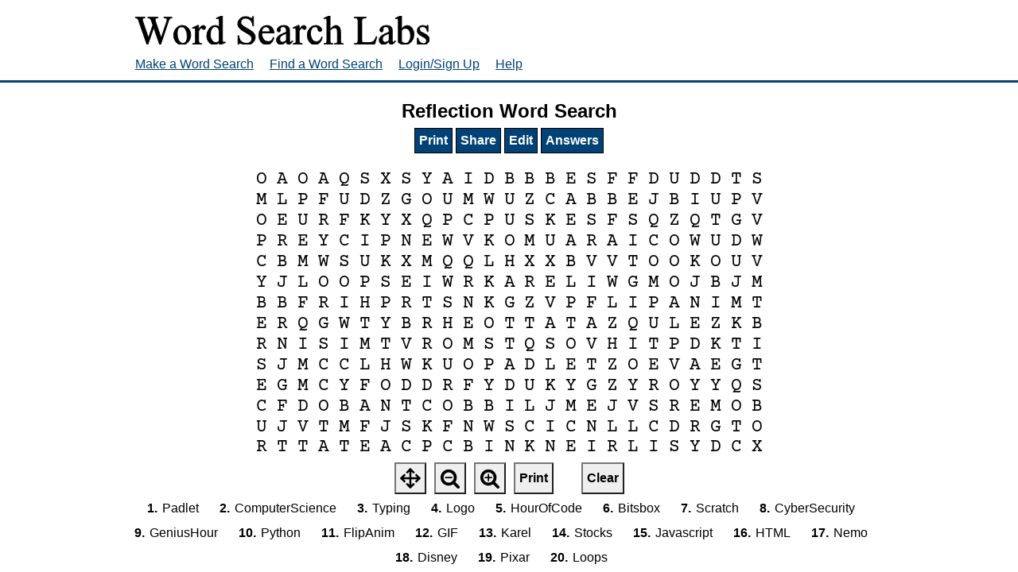

--- FILE ---
content_type: text/html; charset=utf-8
request_url: https://wordsearchlabs.com/view/232730
body_size: 7288
content:

<!DOCTYPE html>
<html>
<head>
    <meta charset="utf-8" />
    <title>Reflection Word Search - Word Search Labs</title>
    <meta name="viewport" content="width=device-width, initial-scale=1, shrink-to-fit=no">
    <meta name="description" content="A word search with Padlet; ComputerScience; Typing; Logo; HourOfCode; Bitsbox; Scratch; CyberSecurity; GeniusHour; Python; FlipAnim; GIF; Karel; Stocks; Javascript; HTML; Nemo; Disney; Pixar; Loops">
    

<link rel="stylesheet" href="/static/1763953509/CACHE/css/output.802c3d4d5a9d.css" type="text/css">


	<link rel="icon" href="/static/1763953509/favicon.ico" />
	<link rel="icon" href="/.well-known/favicon.svg" type="image/svg+xml">
	<link rel="manifest" href="/.well-known/site.webmanifest">
	<link rel="apple-touch-icon" href="/.well-known/apple.png">

    <meta property="og:title" content="Reflection Word Search - Word Search Labs" />
    <meta property="og:description" content="A word search with Padlet; ComputerScience; Typing; Logo; HourOfCode; Bitsbox; Scratch; CyberSecurity; GeniusHour; Python; FlipAnim; GIF; Karel; Stocks; Javascript; HTML; Nemo; Disney; Pixar; Loops" />
    <meta property="og:site_name" content="WordSearchLabs.com" />
    <meta property="og:type" content="website" />
    <meta property="og:url" content="https://wordsearchlabs.com/view/232730" />
    <meta property="og:image" content="https://wordsearchlabs.com/static/1763953509/favicon.svg" />
    <meta property="og:image:type" content="image/svg+xml" />

    
        <link rel="alternate" type="application/json+oembed" href="https://wordsearchlabs.com/oembed?url=https%3A//wordsearchlabs.com/embed/232730&format=json" title="Reflection Word Search oEmbed URL" />
        <link rel="alternate" type="text/xml+oembed" href="https://wordsearchlabs.com/oembed?url=https%3A//wordsearchlabs.com/embed/232730&format=xml" title="Reflection Word Search oEmbed URL" />
    


    
    <link rel="canonical" href="/view/232730" />
    <script>PAGE = "VIEW";</script>

    
    
    <script></script>
</head>
<body class="view">
    <script>document.documentElement.className += (window.self == window.top ? " " : " framed");</script>
    
        <div id="everything">
            <div id="header">
                <a href="/"><img src="/static/1763953509/img/logo.svg" alt="Word Search Labs"/></a>
                <nav id="nav">
                    <a href="/">Make a Word Search</a>
                    <a href="/browse">Find a Word Search</a>
                    
                        <a  href="/account/login">Login/Sign Up</a>
                    
                    <a href="/about">Help</a>
                </nav>
            </div>
            <div id="content">
                
</div> <!-- end the #content block -->
<div id="wide-inner-content">
    

    <h2 id="wordsearch-title">Reflection Word Search</h2>

    <div id="wordsearch-control">
        <button type="button" class="button" onclick="window.print()">Print</button>
        <button id="share-button" type="button" class="button">Share</button>
        
            <a class="button" href="/edit/232730">Edit</a>
        
        
            <a class="button" href="/authenticate/232730?next=/view/232730">Answers</a>
        
    </div>
</div>



    <div style="">
        <svg class="playable" viewBox="-10.0 -10.0 520 520" xmlns="http://www.w3.org/2000/svg" style="width:675px;"><rect id="cursor" fill="#dddddd" rx="7.0" x="-100" y="-100" height="10" width="10" stroke="black" stroke-width="1" stroke-dasharray="5,5" /><g id='svg-answers'></g><g id="svg-grid" text-anchor="middle" font-family="'Courier New', courier, monospace" font-size="18"><text x="10.0" y="10.0"><tspan data-row="0" data-col="0" dy=".3em" x="10.0" y="10.0">O</tspan><tspan data-row="0" data-col="1" dy=".3em" x="30.0" y="10.0">A</tspan><tspan data-row="0" data-col="2" dy=".3em" x="50.0" y="10.0">O</tspan><tspan data-row="0" data-col="3" dy=".3em" x="70.0" y="10.0">A</tspan><tspan data-row="0" data-col="4" dy=".3em" x="90.0" y="10.0">Q</tspan><tspan data-row="0" data-col="5" dy=".3em" x="110.0" y="10.0">S</tspan><tspan data-row="0" data-col="6" dy=".3em" x="130.0" y="10.0">X</tspan><tspan data-row="0" data-col="7" dy=".3em" x="150.0" y="10.0">S</tspan><tspan data-row="0" data-col="8" dy=".3em" x="170.0" y="10.0">Y</tspan><tspan data-row="0" data-col="9" dy=".3em" x="190.0" y="10.0">A</tspan><tspan data-row="0" data-col="10" dy=".3em" x="210.0" y="10.0">I</tspan><tspan data-row="0" data-col="11" dy=".3em" x="230.0" y="10.0">D</tspan><tspan data-row="0" data-col="12" dy=".3em" x="250.0" y="10.0">B</tspan><tspan data-row="0" data-col="13" dy=".3em" x="270.0" y="10.0">B</tspan><tspan data-row="0" data-col="14" dy=".3em" x="290.0" y="10.0">B</tspan><tspan data-row="0" data-col="15" dy=".3em" x="310.0" y="10.0">E</tspan><tspan data-row="0" data-col="16" dy=".3em" x="330.0" y="10.0">S</tspan><tspan data-row="0" data-col="17" dy=".3em" x="350.0" y="10.0">F</tspan><tspan data-row="0" data-col="18" dy=".3em" x="370.0" y="10.0">F</tspan><tspan data-row="0" data-col="19" dy=".3em" x="390.0" y="10.0">D</tspan><tspan data-row="0" data-col="20" dy=".3em" x="410.0" y="10.0">U</tspan><tspan data-row="0" data-col="21" dy=".3em" x="430.0" y="10.0">D</tspan><tspan data-row="0" data-col="22" dy=".3em" x="450.0" y="10.0">D</tspan><tspan data-row="0" data-col="23" dy=".3em" x="470.0" y="10.0">T</tspan><tspan data-row="0" data-col="24" dy=".3em" x="490.0" y="10.0">S</tspan></text>
<text x="10.0" y="30.0"><tspan data-row="1" data-col="0" dy=".3em" x="10.0" y="30.0">M</tspan><tspan data-row="1" data-col="1" dy=".3em" x="30.0" y="30.0">L</tspan><tspan data-row="1" data-col="2" dy=".3em" x="50.0" y="30.0">P</tspan><tspan data-row="1" data-col="3" dy=".3em" x="70.0" y="30.0">F</tspan><tspan data-row="1" data-col="4" dy=".3em" x="90.0" y="30.0">U</tspan><tspan data-row="1" data-col="5" dy=".3em" x="110.0" y="30.0">D</tspan><tspan data-row="1" data-col="6" dy=".3em" x="130.0" y="30.0">Z</tspan><tspan data-row="1" data-col="7" dy=".3em" x="150.0" y="30.0">G</tspan><tspan data-row="1" data-col="8" dy=".3em" x="170.0" y="30.0">O</tspan><tspan data-row="1" data-col="9" dy=".3em" x="190.0" y="30.0">U</tspan><tspan data-row="1" data-col="10" dy=".3em" x="210.0" y="30.0">M</tspan><tspan data-row="1" data-col="11" dy=".3em" x="230.0" y="30.0">W</tspan><tspan data-row="1" data-col="12" dy=".3em" x="250.0" y="30.0">U</tspan><tspan data-row="1" data-col="13" dy=".3em" x="270.0" y="30.0">Z</tspan><tspan data-row="1" data-col="14" dy=".3em" x="290.0" y="30.0">C</tspan><tspan data-row="1" data-col="15" dy=".3em" x="310.0" y="30.0">A</tspan><tspan data-row="1" data-col="16" dy=".3em" x="330.0" y="30.0">B</tspan><tspan data-row="1" data-col="17" dy=".3em" x="350.0" y="30.0">B</tspan><tspan data-row="1" data-col="18" dy=".3em" x="370.0" y="30.0">E</tspan><tspan data-row="1" data-col="19" dy=".3em" x="390.0" y="30.0">J</tspan><tspan data-row="1" data-col="20" dy=".3em" x="410.0" y="30.0">B</tspan><tspan data-row="1" data-col="21" dy=".3em" x="430.0" y="30.0">I</tspan><tspan data-row="1" data-col="22" dy=".3em" x="450.0" y="30.0">U</tspan><tspan data-row="1" data-col="23" dy=".3em" x="470.0" y="30.0">P</tspan><tspan data-row="1" data-col="24" dy=".3em" x="490.0" y="30.0">V</tspan></text>
<text x="10.0" y="50.0"><tspan data-row="2" data-col="0" dy=".3em" x="10.0" y="50.0">O</tspan><tspan data-row="2" data-col="1" dy=".3em" x="30.0" y="50.0">E</tspan><tspan data-row="2" data-col="2" dy=".3em" x="50.0" y="50.0">U</tspan><tspan data-row="2" data-col="3" dy=".3em" x="70.0" y="50.0">R</tspan><tspan data-row="2" data-col="4" dy=".3em" x="90.0" y="50.0">F</tspan><tspan data-row="2" data-col="5" dy=".3em" x="110.0" y="50.0">K</tspan><tspan data-row="2" data-col="6" dy=".3em" x="130.0" y="50.0">Y</tspan><tspan data-row="2" data-col="7" dy=".3em" x="150.0" y="50.0">X</tspan><tspan data-row="2" data-col="8" dy=".3em" x="170.0" y="50.0">Q</tspan><tspan data-row="2" data-col="9" dy=".3em" x="190.0" y="50.0">P</tspan><tspan data-row="2" data-col="10" dy=".3em" x="210.0" y="50.0">C</tspan><tspan data-row="2" data-col="11" dy=".3em" x="230.0" y="50.0">P</tspan><tspan data-row="2" data-col="12" dy=".3em" x="250.0" y="50.0">U</tspan><tspan data-row="2" data-col="13" dy=".3em" x="270.0" y="50.0">S</tspan><tspan data-row="2" data-col="14" dy=".3em" x="290.0" y="50.0">K</tspan><tspan data-row="2" data-col="15" dy=".3em" x="310.0" y="50.0">E</tspan><tspan data-row="2" data-col="16" dy=".3em" x="330.0" y="50.0">S</tspan><tspan data-row="2" data-col="17" dy=".3em" x="350.0" y="50.0">F</tspan><tspan data-row="2" data-col="18" dy=".3em" x="370.0" y="50.0">S</tspan><tspan data-row="2" data-col="19" dy=".3em" x="390.0" y="50.0">Q</tspan><tspan data-row="2" data-col="20" dy=".3em" x="410.0" y="50.0">Z</tspan><tspan data-row="2" data-col="21" dy=".3em" x="430.0" y="50.0">Q</tspan><tspan data-row="2" data-col="22" dy=".3em" x="450.0" y="50.0">T</tspan><tspan data-row="2" data-col="23" dy=".3em" x="470.0" y="50.0">G</tspan><tspan data-row="2" data-col="24" dy=".3em" x="490.0" y="50.0">V</tspan></text>
<text x="10.0" y="70.0"><tspan data-row="3" data-col="0" dy=".3em" x="10.0" y="70.0">P</tspan><tspan data-row="3" data-col="1" dy=".3em" x="30.0" y="70.0">R</tspan><tspan data-row="3" data-col="2" dy=".3em" x="50.0" y="70.0">E</tspan><tspan data-row="3" data-col="3" dy=".3em" x="70.0" y="70.0">Y</tspan><tspan data-row="3" data-col="4" dy=".3em" x="90.0" y="70.0">C</tspan><tspan data-row="3" data-col="5" dy=".3em" x="110.0" y="70.0">I</tspan><tspan data-row="3" data-col="6" dy=".3em" x="130.0" y="70.0">P</tspan><tspan data-row="3" data-col="7" dy=".3em" x="150.0" y="70.0">N</tspan><tspan data-row="3" data-col="8" dy=".3em" x="170.0" y="70.0">E</tspan><tspan data-row="3" data-col="9" dy=".3em" x="190.0" y="70.0">W</tspan><tspan data-row="3" data-col="10" dy=".3em" x="210.0" y="70.0">V</tspan><tspan data-row="3" data-col="11" dy=".3em" x="230.0" y="70.0">K</tspan><tspan data-row="3" data-col="12" dy=".3em" x="250.0" y="70.0">O</tspan><tspan data-row="3" data-col="13" dy=".3em" x="270.0" y="70.0">M</tspan><tspan data-row="3" data-col="14" dy=".3em" x="290.0" y="70.0">U</tspan><tspan data-row="3" data-col="15" dy=".3em" x="310.0" y="70.0">A</tspan><tspan data-row="3" data-col="16" dy=".3em" x="330.0" y="70.0">R</tspan><tspan data-row="3" data-col="17" dy=".3em" x="350.0" y="70.0">A</tspan><tspan data-row="3" data-col="18" dy=".3em" x="370.0" y="70.0">I</tspan><tspan data-row="3" data-col="19" dy=".3em" x="390.0" y="70.0">C</tspan><tspan data-row="3" data-col="20" dy=".3em" x="410.0" y="70.0">O</tspan><tspan data-row="3" data-col="21" dy=".3em" x="430.0" y="70.0">W</tspan><tspan data-row="3" data-col="22" dy=".3em" x="450.0" y="70.0">U</tspan><tspan data-row="3" data-col="23" dy=".3em" x="470.0" y="70.0">D</tspan><tspan data-row="3" data-col="24" dy=".3em" x="490.0" y="70.0">W</tspan></text>
<text x="10.0" y="90.0"><tspan data-row="4" data-col="0" dy=".3em" x="10.0" y="90.0">C</tspan><tspan data-row="4" data-col="1" dy=".3em" x="30.0" y="90.0">B</tspan><tspan data-row="4" data-col="2" dy=".3em" x="50.0" y="90.0">M</tspan><tspan data-row="4" data-col="3" dy=".3em" x="70.0" y="90.0">W</tspan><tspan data-row="4" data-col="4" dy=".3em" x="90.0" y="90.0">S</tspan><tspan data-row="4" data-col="5" dy=".3em" x="110.0" y="90.0">U</tspan><tspan data-row="4" data-col="6" dy=".3em" x="130.0" y="90.0">K</tspan><tspan data-row="4" data-col="7" dy=".3em" x="150.0" y="90.0">X</tspan><tspan data-row="4" data-col="8" dy=".3em" x="170.0" y="90.0">M</tspan><tspan data-row="4" data-col="9" dy=".3em" x="190.0" y="90.0">Q</tspan><tspan data-row="4" data-col="10" dy=".3em" x="210.0" y="90.0">Q</tspan><tspan data-row="4" data-col="11" dy=".3em" x="230.0" y="90.0">L</tspan><tspan data-row="4" data-col="12" dy=".3em" x="250.0" y="90.0">H</tspan><tspan data-row="4" data-col="13" dy=".3em" x="270.0" y="90.0">X</tspan><tspan data-row="4" data-col="14" dy=".3em" x="290.0" y="90.0">X</tspan><tspan data-row="4" data-col="15" dy=".3em" x="310.0" y="90.0">B</tspan><tspan data-row="4" data-col="16" dy=".3em" x="330.0" y="90.0">V</tspan><tspan data-row="4" data-col="17" dy=".3em" x="350.0" y="90.0">V</tspan><tspan data-row="4" data-col="18" dy=".3em" x="370.0" y="90.0">T</tspan><tspan data-row="4" data-col="19" dy=".3em" x="390.0" y="90.0">O</tspan><tspan data-row="4" data-col="20" dy=".3em" x="410.0" y="90.0">O</tspan><tspan data-row="4" data-col="21" dy=".3em" x="430.0" y="90.0">K</tspan><tspan data-row="4" data-col="22" dy=".3em" x="450.0" y="90.0">O</tspan><tspan data-row="4" data-col="23" dy=".3em" x="470.0" y="90.0">U</tspan><tspan data-row="4" data-col="24" dy=".3em" x="490.0" y="90.0">V</tspan></text>
<text x="10.0" y="110.0"><tspan data-row="5" data-col="0" dy=".3em" x="10.0" y="110.0">Y</tspan><tspan data-row="5" data-col="1" dy=".3em" x="30.0" y="110.0">J</tspan><tspan data-row="5" data-col="2" dy=".3em" x="50.0" y="110.0">L</tspan><tspan data-row="5" data-col="3" dy=".3em" x="70.0" y="110.0">O</tspan><tspan data-row="5" data-col="4" dy=".3em" x="90.0" y="110.0">O</tspan><tspan data-row="5" data-col="5" dy=".3em" x="110.0" y="110.0">P</tspan><tspan data-row="5" data-col="6" dy=".3em" x="130.0" y="110.0">S</tspan><tspan data-row="5" data-col="7" dy=".3em" x="150.0" y="110.0">E</tspan><tspan data-row="5" data-col="8" dy=".3em" x="170.0" y="110.0">I</tspan><tspan data-row="5" data-col="9" dy=".3em" x="190.0" y="110.0">W</tspan><tspan data-row="5" data-col="10" dy=".3em" x="210.0" y="110.0">R</tspan><tspan data-row="5" data-col="11" dy=".3em" x="230.0" y="110.0">K</tspan><tspan data-row="5" data-col="12" dy=".3em" x="250.0" y="110.0">A</tspan><tspan data-row="5" data-col="13" dy=".3em" x="270.0" y="110.0">R</tspan><tspan data-row="5" data-col="14" dy=".3em" x="290.0" y="110.0">E</tspan><tspan data-row="5" data-col="15" dy=".3em" x="310.0" y="110.0">L</tspan><tspan data-row="5" data-col="16" dy=".3em" x="330.0" y="110.0">I</tspan><tspan data-row="5" data-col="17" dy=".3em" x="350.0" y="110.0">W</tspan><tspan data-row="5" data-col="18" dy=".3em" x="370.0" y="110.0">G</tspan><tspan data-row="5" data-col="19" dy=".3em" x="390.0" y="110.0">M</tspan><tspan data-row="5" data-col="20" dy=".3em" x="410.0" y="110.0">O</tspan><tspan data-row="5" data-col="21" dy=".3em" x="430.0" y="110.0">J</tspan><tspan data-row="5" data-col="22" dy=".3em" x="450.0" y="110.0">B</tspan><tspan data-row="5" data-col="23" dy=".3em" x="470.0" y="110.0">J</tspan><tspan data-row="5" data-col="24" dy=".3em" x="490.0" y="110.0">M</tspan></text>
<text x="10.0" y="130.0"><tspan data-row="6" data-col="0" dy=".3em" x="10.0" y="130.0">B</tspan><tspan data-row="6" data-col="1" dy=".3em" x="30.0" y="130.0">B</tspan><tspan data-row="6" data-col="2" dy=".3em" x="50.0" y="130.0">F</tspan><tspan data-row="6" data-col="3" dy=".3em" x="70.0" y="130.0">R</tspan><tspan data-row="6" data-col="4" dy=".3em" x="90.0" y="130.0">I</tspan><tspan data-row="6" data-col="5" dy=".3em" x="110.0" y="130.0">H</tspan><tspan data-row="6" data-col="6" dy=".3em" x="130.0" y="130.0">P</tspan><tspan data-row="6" data-col="7" dy=".3em" x="150.0" y="130.0">R</tspan><tspan data-row="6" data-col="8" dy=".3em" x="170.0" y="130.0">T</tspan><tspan data-row="6" data-col="9" dy=".3em" x="190.0" y="130.0">S</tspan><tspan data-row="6" data-col="10" dy=".3em" x="210.0" y="130.0">N</tspan><tspan data-row="6" data-col="11" dy=".3em" x="230.0" y="130.0">K</tspan><tspan data-row="6" data-col="12" dy=".3em" x="250.0" y="130.0">G</tspan><tspan data-row="6" data-col="13" dy=".3em" x="270.0" y="130.0">Z</tspan><tspan data-row="6" data-col="14" dy=".3em" x="290.0" y="130.0">V</tspan><tspan data-row="6" data-col="15" dy=".3em" x="310.0" y="130.0">P</tspan><tspan data-row="6" data-col="16" dy=".3em" x="330.0" y="130.0">F</tspan><tspan data-row="6" data-col="17" dy=".3em" x="350.0" y="130.0">L</tspan><tspan data-row="6" data-col="18" dy=".3em" x="370.0" y="130.0">I</tspan><tspan data-row="6" data-col="19" dy=".3em" x="390.0" y="130.0">P</tspan><tspan data-row="6" data-col="20" dy=".3em" x="410.0" y="130.0">A</tspan><tspan data-row="6" data-col="21" dy=".3em" x="430.0" y="130.0">N</tspan><tspan data-row="6" data-col="22" dy=".3em" x="450.0" y="130.0">I</tspan><tspan data-row="6" data-col="23" dy=".3em" x="470.0" y="130.0">M</tspan><tspan data-row="6" data-col="24" dy=".3em" x="490.0" y="130.0">T</tspan></text>
<text x="10.0" y="150.0"><tspan data-row="7" data-col="0" dy=".3em" x="10.0" y="150.0">E</tspan><tspan data-row="7" data-col="1" dy=".3em" x="30.0" y="150.0">R</tspan><tspan data-row="7" data-col="2" dy=".3em" x="50.0" y="150.0">Q</tspan><tspan data-row="7" data-col="3" dy=".3em" x="70.0" y="150.0">G</tspan><tspan data-row="7" data-col="4" dy=".3em" x="90.0" y="150.0">W</tspan><tspan data-row="7" data-col="5" dy=".3em" x="110.0" y="150.0">T</tspan><tspan data-row="7" data-col="6" dy=".3em" x="130.0" y="150.0">Y</tspan><tspan data-row="7" data-col="7" dy=".3em" x="150.0" y="150.0">B</tspan><tspan data-row="7" data-col="8" dy=".3em" x="170.0" y="150.0">R</tspan><tspan data-row="7" data-col="9" dy=".3em" x="190.0" y="150.0">H</tspan><tspan data-row="7" data-col="10" dy=".3em" x="210.0" y="150.0">E</tspan><tspan data-row="7" data-col="11" dy=".3em" x="230.0" y="150.0">O</tspan><tspan data-row="7" data-col="12" dy=".3em" x="250.0" y="150.0">T</tspan><tspan data-row="7" data-col="13" dy=".3em" x="270.0" y="150.0">T</tspan><tspan data-row="7" data-col="14" dy=".3em" x="290.0" y="150.0">A</tspan><tspan data-row="7" data-col="15" dy=".3em" x="310.0" y="150.0">T</tspan><tspan data-row="7" data-col="16" dy=".3em" x="330.0" y="150.0">A</tspan><tspan data-row="7" data-col="17" dy=".3em" x="350.0" y="150.0">Z</tspan><tspan data-row="7" data-col="18" dy=".3em" x="370.0" y="150.0">Q</tspan><tspan data-row="7" data-col="19" dy=".3em" x="390.0" y="150.0">U</tspan><tspan data-row="7" data-col="20" dy=".3em" x="410.0" y="150.0">L</tspan><tspan data-row="7" data-col="21" dy=".3em" x="430.0" y="150.0">E</tspan><tspan data-row="7" data-col="22" dy=".3em" x="450.0" y="150.0">Z</tspan><tspan data-row="7" data-col="23" dy=".3em" x="470.0" y="150.0">K</tspan><tspan data-row="7" data-col="24" dy=".3em" x="490.0" y="150.0">B</tspan></text>
<text x="10.0" y="170.0"><tspan data-row="8" data-col="0" dy=".3em" x="10.0" y="170.0">R</tspan><tspan data-row="8" data-col="1" dy=".3em" x="30.0" y="170.0">N</tspan><tspan data-row="8" data-col="2" dy=".3em" x="50.0" y="170.0">I</tspan><tspan data-row="8" data-col="3" dy=".3em" x="70.0" y="170.0">S</tspan><tspan data-row="8" data-col="4" dy=".3em" x="90.0" y="170.0">I</tspan><tspan data-row="8" data-col="5" dy=".3em" x="110.0" y="170.0">M</tspan><tspan data-row="8" data-col="6" dy=".3em" x="130.0" y="170.0">T</tspan><tspan data-row="8" data-col="7" dy=".3em" x="150.0" y="170.0">V</tspan><tspan data-row="8" data-col="8" dy=".3em" x="170.0" y="170.0">R</tspan><tspan data-row="8" data-col="9" dy=".3em" x="190.0" y="170.0">O</tspan><tspan data-row="8" data-col="10" dy=".3em" x="210.0" y="170.0">M</tspan><tspan data-row="8" data-col="11" dy=".3em" x="230.0" y="170.0">S</tspan><tspan data-row="8" data-col="12" dy=".3em" x="250.0" y="170.0">T</tspan><tspan data-row="8" data-col="13" dy=".3em" x="270.0" y="170.0">Q</tspan><tspan data-row="8" data-col="14" dy=".3em" x="290.0" y="170.0">S</tspan><tspan data-row="8" data-col="15" dy=".3em" x="310.0" y="170.0">O</tspan><tspan data-row="8" data-col="16" dy=".3em" x="330.0" y="170.0">V</tspan><tspan data-row="8" data-col="17" dy=".3em" x="350.0" y="170.0">H</tspan><tspan data-row="8" data-col="18" dy=".3em" x="370.0" y="170.0">I</tspan><tspan data-row="8" data-col="19" dy=".3em" x="390.0" y="170.0">T</tspan><tspan data-row="8" data-col="20" dy=".3em" x="410.0" y="170.0">P</tspan><tspan data-row="8" data-col="21" dy=".3em" x="430.0" y="170.0">D</tspan><tspan data-row="8" data-col="22" dy=".3em" x="450.0" y="170.0">K</tspan><tspan data-row="8" data-col="23" dy=".3em" x="470.0" y="170.0">T</tspan><tspan data-row="8" data-col="24" dy=".3em" x="490.0" y="170.0">I</tspan></text>
<text x="10.0" y="190.0"><tspan data-row="9" data-col="0" dy=".3em" x="10.0" y="190.0">S</tspan><tspan data-row="9" data-col="1" dy=".3em" x="30.0" y="190.0">J</tspan><tspan data-row="9" data-col="2" dy=".3em" x="50.0" y="190.0">M</tspan><tspan data-row="9" data-col="3" dy=".3em" x="70.0" y="190.0">C</tspan><tspan data-row="9" data-col="4" dy=".3em" x="90.0" y="190.0">C</tspan><tspan data-row="9" data-col="5" dy=".3em" x="110.0" y="190.0">L</tspan><tspan data-row="9" data-col="6" dy=".3em" x="130.0" y="190.0">H</tspan><tspan data-row="9" data-col="7" dy=".3em" x="150.0" y="190.0">W</tspan><tspan data-row="9" data-col="8" dy=".3em" x="170.0" y="190.0">K</tspan><tspan data-row="9" data-col="9" dy=".3em" x="190.0" y="190.0">U</tspan><tspan data-row="9" data-col="10" dy=".3em" x="210.0" y="190.0">O</tspan><tspan data-row="9" data-col="11" dy=".3em" x="230.0" y="190.0">P</tspan><tspan data-row="9" data-col="12" dy=".3em" x="250.0" y="190.0">A</tspan><tspan data-row="9" data-col="13" dy=".3em" x="270.0" y="190.0">D</tspan><tspan data-row="9" data-col="14" dy=".3em" x="290.0" y="190.0">L</tspan><tspan data-row="9" data-col="15" dy=".3em" x="310.0" y="190.0">E</tspan><tspan data-row="9" data-col="16" dy=".3em" x="330.0" y="190.0">T</tspan><tspan data-row="9" data-col="17" dy=".3em" x="350.0" y="190.0">Z</tspan><tspan data-row="9" data-col="18" dy=".3em" x="370.0" y="190.0">O</tspan><tspan data-row="9" data-col="19" dy=".3em" x="390.0" y="190.0">E</tspan><tspan data-row="9" data-col="20" dy=".3em" x="410.0" y="190.0">V</tspan><tspan data-row="9" data-col="21" dy=".3em" x="430.0" y="190.0">A</tspan><tspan data-row="9" data-col="22" dy=".3em" x="450.0" y="190.0">E</tspan><tspan data-row="9" data-col="23" dy=".3em" x="470.0" y="190.0">G</tspan><tspan data-row="9" data-col="24" dy=".3em" x="490.0" y="190.0">T</tspan></text>
<text x="10.0" y="210.0"><tspan data-row="10" data-col="0" dy=".3em" x="10.0" y="210.0">E</tspan><tspan data-row="10" data-col="1" dy=".3em" x="30.0" y="210.0">G</tspan><tspan data-row="10" data-col="2" dy=".3em" x="50.0" y="210.0">M</tspan><tspan data-row="10" data-col="3" dy=".3em" x="70.0" y="210.0">C</tspan><tspan data-row="10" data-col="4" dy=".3em" x="90.0" y="210.0">Y</tspan><tspan data-row="10" data-col="5" dy=".3em" x="110.0" y="210.0">F</tspan><tspan data-row="10" data-col="6" dy=".3em" x="130.0" y="210.0">O</tspan><tspan data-row="10" data-col="7" dy=".3em" x="150.0" y="210.0">D</tspan><tspan data-row="10" data-col="8" dy=".3em" x="170.0" y="210.0">D</tspan><tspan data-row="10" data-col="9" dy=".3em" x="190.0" y="210.0">R</tspan><tspan data-row="10" data-col="10" dy=".3em" x="210.0" y="210.0">F</tspan><tspan data-row="10" data-col="11" dy=".3em" x="230.0" y="210.0">Y</tspan><tspan data-row="10" data-col="12" dy=".3em" x="250.0" y="210.0">D</tspan><tspan data-row="10" data-col="13" dy=".3em" x="270.0" y="210.0">U</tspan><tspan data-row="10" data-col="14" dy=".3em" x="290.0" y="210.0">K</tspan><tspan data-row="10" data-col="15" dy=".3em" x="310.0" y="210.0">Y</tspan><tspan data-row="10" data-col="16" dy=".3em" x="330.0" y="210.0">G</tspan><tspan data-row="10" data-col="17" dy=".3em" x="350.0" y="210.0">Z</tspan><tspan data-row="10" data-col="18" dy=".3em" x="370.0" y="210.0">Y</tspan><tspan data-row="10" data-col="19" dy=".3em" x="390.0" y="210.0">R</tspan><tspan data-row="10" data-col="20" dy=".3em" x="410.0" y="210.0">O</tspan><tspan data-row="10" data-col="21" dy=".3em" x="430.0" y="210.0">Y</tspan><tspan data-row="10" data-col="22" dy=".3em" x="450.0" y="210.0">Y</tspan><tspan data-row="10" data-col="23" dy=".3em" x="470.0" y="210.0">Q</tspan><tspan data-row="10" data-col="24" dy=".3em" x="490.0" y="210.0">S</tspan></text>
<text x="10.0" y="230.0"><tspan data-row="11" data-col="0" dy=".3em" x="10.0" y="230.0">C</tspan><tspan data-row="11" data-col="1" dy=".3em" x="30.0" y="230.0">F</tspan><tspan data-row="11" data-col="2" dy=".3em" x="50.0" y="230.0">D</tspan><tspan data-row="11" data-col="3" dy=".3em" x="70.0" y="230.0">O</tspan><tspan data-row="11" data-col="4" dy=".3em" x="90.0" y="230.0">B</tspan><tspan data-row="11" data-col="5" dy=".3em" x="110.0" y="230.0">A</tspan><tspan data-row="11" data-col="6" dy=".3em" x="130.0" y="230.0">N</tspan><tspan data-row="11" data-col="7" dy=".3em" x="150.0" y="230.0">T</tspan><tspan data-row="11" data-col="8" dy=".3em" x="170.0" y="230.0">C</tspan><tspan data-row="11" data-col="9" dy=".3em" x="190.0" y="230.0">O</tspan><tspan data-row="11" data-col="10" dy=".3em" x="210.0" y="230.0">B</tspan><tspan data-row="11" data-col="11" dy=".3em" x="230.0" y="230.0">B</tspan><tspan data-row="11" data-col="12" dy=".3em" x="250.0" y="230.0">I</tspan><tspan data-row="11" data-col="13" dy=".3em" x="270.0" y="230.0">L</tspan><tspan data-row="11" data-col="14" dy=".3em" x="290.0" y="230.0">J</tspan><tspan data-row="11" data-col="15" dy=".3em" x="310.0" y="230.0">M</tspan><tspan data-row="11" data-col="16" dy=".3em" x="330.0" y="230.0">E</tspan><tspan data-row="11" data-col="17" dy=".3em" x="350.0" y="230.0">J</tspan><tspan data-row="11" data-col="18" dy=".3em" x="370.0" y="230.0">V</tspan><tspan data-row="11" data-col="19" dy=".3em" x="390.0" y="230.0">S</tspan><tspan data-row="11" data-col="20" dy=".3em" x="410.0" y="230.0">R</tspan><tspan data-row="11" data-col="21" dy=".3em" x="430.0" y="230.0">E</tspan><tspan data-row="11" data-col="22" dy=".3em" x="450.0" y="230.0">M</tspan><tspan data-row="11" data-col="23" dy=".3em" x="470.0" y="230.0">O</tspan><tspan data-row="11" data-col="24" dy=".3em" x="490.0" y="230.0">B</tspan></text>
<text x="10.0" y="250.0"><tspan data-row="12" data-col="0" dy=".3em" x="10.0" y="250.0">U</tspan><tspan data-row="12" data-col="1" dy=".3em" x="30.0" y="250.0">J</tspan><tspan data-row="12" data-col="2" dy=".3em" x="50.0" y="250.0">V</tspan><tspan data-row="12" data-col="3" dy=".3em" x="70.0" y="250.0">T</tspan><tspan data-row="12" data-col="4" dy=".3em" x="90.0" y="250.0">M</tspan><tspan data-row="12" data-col="5" dy=".3em" x="110.0" y="250.0">F</tspan><tspan data-row="12" data-col="6" dy=".3em" x="130.0" y="250.0">J</tspan><tspan data-row="12" data-col="7" dy=".3em" x="150.0" y="250.0">S</tspan><tspan data-row="12" data-col="8" dy=".3em" x="170.0" y="250.0">K</tspan><tspan data-row="12" data-col="9" dy=".3em" x="190.0" y="250.0">F</tspan><tspan data-row="12" data-col="10" dy=".3em" x="210.0" y="250.0">N</tspan><tspan data-row="12" data-col="11" dy=".3em" x="230.0" y="250.0">W</tspan><tspan data-row="12" data-col="12" dy=".3em" x="250.0" y="250.0">S</tspan><tspan data-row="12" data-col="13" dy=".3em" x="270.0" y="250.0">C</tspan><tspan data-row="12" data-col="14" dy=".3em" x="290.0" y="250.0">I</tspan><tspan data-row="12" data-col="15" dy=".3em" x="310.0" y="250.0">C</tspan><tspan data-row="12" data-col="16" dy=".3em" x="330.0" y="250.0">N</tspan><tspan data-row="12" data-col="17" dy=".3em" x="350.0" y="250.0">L</tspan><tspan data-row="12" data-col="18" dy=".3em" x="370.0" y="250.0">L</tspan><tspan data-row="12" data-col="19" dy=".3em" x="390.0" y="250.0">C</tspan><tspan data-row="12" data-col="20" dy=".3em" x="410.0" y="250.0">D</tspan><tspan data-row="12" data-col="21" dy=".3em" x="430.0" y="250.0">R</tspan><tspan data-row="12" data-col="22" dy=".3em" x="450.0" y="250.0">G</tspan><tspan data-row="12" data-col="23" dy=".3em" x="470.0" y="250.0">T</tspan><tspan data-row="12" data-col="24" dy=".3em" x="490.0" y="250.0">O</tspan></text>
<text x="10.0" y="270.0"><tspan data-row="13" data-col="0" dy=".3em" x="10.0" y="270.0">R</tspan><tspan data-row="13" data-col="1" dy=".3em" x="30.0" y="270.0">T</tspan><tspan data-row="13" data-col="2" dy=".3em" x="50.0" y="270.0">T</tspan><tspan data-row="13" data-col="3" dy=".3em" x="70.0" y="270.0">A</tspan><tspan data-row="13" data-col="4" dy=".3em" x="90.0" y="270.0">T</tspan><tspan data-row="13" data-col="5" dy=".3em" x="110.0" y="270.0">E</tspan><tspan data-row="13" data-col="6" dy=".3em" x="130.0" y="270.0">A</tspan><tspan data-row="13" data-col="7" dy=".3em" x="150.0" y="270.0">C</tspan><tspan data-row="13" data-col="8" dy=".3em" x="170.0" y="270.0">P</tspan><tspan data-row="13" data-col="9" dy=".3em" x="190.0" y="270.0">C</tspan><tspan data-row="13" data-col="10" dy=".3em" x="210.0" y="270.0">B</tspan><tspan data-row="13" data-col="11" dy=".3em" x="230.0" y="270.0">I</tspan><tspan data-row="13" data-col="12" dy=".3em" x="250.0" y="270.0">N</tspan><tspan data-row="13" data-col="13" dy=".3em" x="270.0" y="270.0">K</tspan><tspan data-row="13" data-col="14" dy=".3em" x="290.0" y="270.0">N</tspan><tspan data-row="13" data-col="15" dy=".3em" x="310.0" y="270.0">E</tspan><tspan data-row="13" data-col="16" dy=".3em" x="330.0" y="270.0">I</tspan><tspan data-row="13" data-col="17" dy=".3em" x="350.0" y="270.0">R</tspan><tspan data-row="13" data-col="18" dy=".3em" x="370.0" y="270.0">L</tspan><tspan data-row="13" data-col="19" dy=".3em" x="390.0" y="270.0">I</tspan><tspan data-row="13" data-col="20" dy=".3em" x="410.0" y="270.0">S</tspan><tspan data-row="13" data-col="21" dy=".3em" x="430.0" y="270.0">Y</tspan><tspan data-row="13" data-col="22" dy=".3em" x="450.0" y="270.0">D</tspan><tspan data-row="13" data-col="23" dy=".3em" x="470.0" y="270.0">C</tspan><tspan data-row="13" data-col="24" dy=".3em" x="490.0" y="270.0">X</tspan></text>
<text x="10.0" y="290.0"><tspan data-row="14" data-col="0" dy=".3em" x="10.0" y="290.0">I</tspan><tspan data-row="14" data-col="1" dy=".3em" x="30.0" y="290.0">B</tspan><tspan data-row="14" data-col="2" dy=".3em" x="50.0" y="290.0">Y</tspan><tspan data-row="14" data-col="3" dy=".3em" x="70.0" y="290.0">G</tspan><tspan data-row="14" data-col="4" dy=".3em" x="90.0" y="290.0">C</tspan><tspan data-row="14" data-col="5" dy=".3em" x="110.0" y="290.0">U</tspan><tspan data-row="14" data-col="6" dy=".3em" x="130.0" y="290.0">G</tspan><tspan data-row="14" data-col="7" dy=".3em" x="150.0" y="290.0">R</tspan><tspan data-row="14" data-col="8" dy=".3em" x="170.0" y="290.0">F</tspan><tspan data-row="14" data-col="9" dy=".3em" x="190.0" y="290.0">O</tspan><tspan data-row="14" data-col="10" dy=".3em" x="210.0" y="290.0">X</tspan><tspan data-row="14" data-col="11" dy=".3em" x="230.0" y="290.0">C</tspan><tspan data-row="14" data-col="12" dy=".3em" x="250.0" y="290.0">E</tspan><tspan data-row="14" data-col="13" dy=".3em" x="270.0" y="290.0">A</tspan><tspan data-row="14" data-col="14" dy=".3em" x="290.0" y="290.0">V</tspan><tspan data-row="14" data-col="15" dy=".3em" x="310.0" y="290.0">J</tspan><tspan data-row="14" data-col="16" dy=".3em" x="330.0" y="290.0">U</tspan><tspan data-row="14" data-col="17" dy=".3em" x="350.0" y="290.0">S</tspan><tspan data-row="14" data-col="18" dy=".3em" x="370.0" y="290.0">K</tspan><tspan data-row="14" data-col="19" dy=".3em" x="390.0" y="290.0">E</tspan><tspan data-row="14" data-col="20" dy=".3em" x="410.0" y="290.0">T</tspan><tspan data-row="14" data-col="21" dy=".3em" x="430.0" y="290.0">E</tspan><tspan data-row="14" data-col="22" dy=".3em" x="450.0" y="290.0">Q</tspan><tspan data-row="14" data-col="23" dy=".3em" x="470.0" y="290.0">V</tspan><tspan data-row="14" data-col="24" dy=".3em" x="490.0" y="290.0">D</tspan></text>
<text x="10.0" y="310.0"><tspan data-row="15" data-col="0" dy=".3em" x="10.0" y="310.0">T</tspan><tspan data-row="15" data-col="1" dy=".3em" x="30.0" y="310.0">Q</tspan><tspan data-row="15" data-col="2" dy=".3em" x="50.0" y="310.0">K</tspan><tspan data-row="15" data-col="3" dy=".3em" x="70.0" y="310.0">X</tspan><tspan data-row="15" data-col="4" dy=".3em" x="90.0" y="310.0">T</tspan><tspan data-row="15" data-col="5" dy=".3em" x="110.0" y="310.0">L</tspan><tspan data-row="15" data-col="6" dy=".3em" x="130.0" y="310.0">R</tspan><tspan data-row="15" data-col="7" dy=".3em" x="150.0" y="310.0">A</tspan><tspan data-row="15" data-col="8" dy=".3em" x="170.0" y="310.0">G</tspan><tspan data-row="15" data-col="9" dy=".3em" x="190.0" y="310.0">D</tspan><tspan data-row="15" data-col="10" dy=".3em" x="210.0" y="310.0">O</tspan><tspan data-row="15" data-col="11" dy=".3em" x="230.0" y="310.0">G</tspan><tspan data-row="15" data-col="12" dy=".3em" x="250.0" y="310.0">Y</tspan><tspan data-row="15" data-col="13" dy=".3em" x="270.0" y="310.0">R</tspan><tspan data-row="15" data-col="14" dy=".3em" x="290.0" y="310.0">W</tspan><tspan data-row="15" data-col="15" dy=".3em" x="310.0" y="310.0">K</tspan><tspan data-row="15" data-col="16" dy=".3em" x="330.0" y="310.0">S</tspan><tspan data-row="15" data-col="17" dy=".3em" x="350.0" y="310.0">O</tspan><tspan data-row="15" data-col="18" dy=".3em" x="370.0" y="310.0">D</tspan><tspan data-row="15" data-col="19" dy=".3em" x="390.0" y="310.0">N</tspan><tspan data-row="15" data-col="20" dy=".3em" x="410.0" y="310.0">O</tspan><tspan data-row="15" data-col="21" dy=".3em" x="430.0" y="310.0">S</tspan><tspan data-row="15" data-col="22" dy=".3em" x="450.0" y="310.0">F</tspan><tspan data-row="15" data-col="23" dy=".3em" x="470.0" y="310.0">O</tspan><tspan data-row="15" data-col="24" dy=".3em" x="490.0" y="310.0">H</tspan></text>
<text x="10.0" y="330.0"><tspan data-row="16" data-col="0" dy=".3em" x="10.0" y="330.0">Y</tspan><tspan data-row="16" data-col="1" dy=".3em" x="30.0" y="330.0">M</tspan><tspan data-row="16" data-col="2" dy=".3em" x="50.0" y="330.0">U</tspan><tspan data-row="16" data-col="3" dy=".3em" x="70.0" y="330.0">F</tspan><tspan data-row="16" data-col="4" dy=".3em" x="90.0" y="330.0">B</tspan><tspan data-row="16" data-col="5" dy=".3em" x="110.0" y="330.0">H</tspan><tspan data-row="16" data-col="6" dy=".3em" x="130.0" y="330.0">U</tspan><tspan data-row="16" data-col="7" dy=".3em" x="150.0" y="330.0">T</tspan><tspan data-row="16" data-col="8" dy=".3em" x="170.0" y="330.0">V</tspan><tspan data-row="16" data-col="9" dy=".3em" x="190.0" y="330.0">E</tspan><tspan data-row="16" data-col="10" dy=".3em" x="210.0" y="330.0">P</tspan><tspan data-row="16" data-col="11" dy=".3em" x="230.0" y="330.0">R</tspan><tspan data-row="16" data-col="12" dy=".3em" x="250.0" y="330.0">N</tspan><tspan data-row="16" data-col="13" dy=".3em" x="270.0" y="330.0">Z</tspan><tspan data-row="16" data-col="14" dy=".3em" x="290.0" y="330.0">T</tspan><tspan data-row="16" data-col="15" dy=".3em" x="310.0" y="330.0">L</tspan><tspan data-row="16" data-col="16" dy=".3em" x="330.0" y="330.0">H</tspan><tspan data-row="16" data-col="17" dy=".3em" x="350.0" y="330.0">N</tspan><tspan data-row="16" data-col="18" dy=".3em" x="370.0" y="330.0">H</tspan><tspan data-row="16" data-col="19" dy=".3em" x="390.0" y="330.0">C</tspan><tspan data-row="16" data-col="20" dy=".3em" x="410.0" y="330.0">C</tspan><tspan data-row="16" data-col="21" dy=".3em" x="430.0" y="330.0">T</tspan><tspan data-row="16" data-col="22" dy=".3em" x="450.0" y="330.0">W</tspan><tspan data-row="16" data-col="23" dy=".3em" x="470.0" y="330.0">P</tspan><tspan data-row="16" data-col="24" dy=".3em" x="490.0" y="330.0">U</tspan></text>
<text x="10.0" y="350.0"><tspan data-row="17" data-col="0" dy=".3em" x="10.0" y="350.0">V</tspan><tspan data-row="17" data-col="1" dy=".3em" x="30.0" y="350.0">Y</tspan><tspan data-row="17" data-col="2" dy=".3em" x="50.0" y="350.0">S</tspan><tspan data-row="17" data-col="3" dy=".3em" x="70.0" y="350.0">Q</tspan><tspan data-row="17" data-col="4" dy=".3em" x="90.0" y="350.0">K</tspan><tspan data-row="17" data-col="5" dy=".3em" x="110.0" y="350.0">M</tspan><tspan data-row="17" data-col="6" dy=".3em" x="130.0" y="350.0">A</tspan><tspan data-row="17" data-col="7" dy=".3em" x="150.0" y="350.0">C</tspan><tspan data-row="17" data-col="8" dy=".3em" x="170.0" y="350.0">Q</tspan><tspan data-row="17" data-col="9" dy=".3em" x="190.0" y="350.0">M</tspan><tspan data-row="17" data-col="10" dy=".3em" x="210.0" y="350.0">M</tspan><tspan data-row="17" data-col="11" dy=".3em" x="230.0" y="350.0">Z</tspan><tspan data-row="17" data-col="12" dy=".3em" x="250.0" y="350.0">F</tspan><tspan data-row="17" data-col="13" dy=".3em" x="270.0" y="350.0">K</tspan><tspan data-row="17" data-col="14" dy=".3em" x="290.0" y="350.0">D</tspan><tspan data-row="17" data-col="15" dy=".3em" x="310.0" y="350.0">F</tspan><tspan data-row="17" data-col="16" dy=".3em" x="330.0" y="350.0">O</tspan><tspan data-row="17" data-col="17" dy=".3em" x="350.0" y="350.0">N</tspan><tspan data-row="17" data-col="18" dy=".3em" x="370.0" y="350.0">V</tspan><tspan data-row="17" data-col="19" dy=".3em" x="390.0" y="350.0">E</tspan><tspan data-row="17" data-col="20" dy=".3em" x="410.0" y="350.0">K</tspan><tspan data-row="17" data-col="21" dy=".3em" x="430.0" y="350.0">S</tspan><tspan data-row="17" data-col="22" dy=".3em" x="450.0" y="350.0">E</tspan><tspan data-row="17" data-col="23" dy=".3em" x="470.0" y="350.0">H</tspan><tspan data-row="17" data-col="24" dy=".3em" x="490.0" y="350.0">C</tspan></text>
<text x="10.0" y="370.0"><tspan data-row="18" data-col="0" dy=".3em" x="10.0" y="370.0">Q</tspan><tspan data-row="18" data-col="1" dy=".3em" x="30.0" y="370.0">H</tspan><tspan data-row="18" data-col="2" dy=".3em" x="50.0" y="370.0">L</tspan><tspan data-row="18" data-col="3" dy=".3em" x="70.0" y="370.0">O</tspan><tspan data-row="18" data-col="4" dy=".3em" x="90.0" y="370.0">H</tspan><tspan data-row="18" data-col="5" dy=".3em" x="110.0" y="370.0">Q</tspan><tspan data-row="18" data-col="6" dy=".3em" x="130.0" y="370.0">Y</tspan><tspan data-row="18" data-col="7" dy=".3em" x="150.0" y="370.0">H</tspan><tspan data-row="18" data-col="8" dy=".3em" x="170.0" y="370.0">R</tspan><tspan data-row="18" data-col="9" dy=".3em" x="190.0" y="370.0">G</tspan><tspan data-row="18" data-col="10" dy=".3em" x="210.0" y="370.0">G</tspan><tspan data-row="18" data-col="11" dy=".3em" x="230.0" y="370.0">L</tspan><tspan data-row="18" data-col="12" dy=".3em" x="250.0" y="370.0">S</tspan><tspan data-row="18" data-col="13" dy=".3em" x="270.0" y="370.0">N</tspan><tspan data-row="18" data-col="14" dy=".3em" x="290.0" y="370.0">L</tspan><tspan data-row="18" data-col="15" dy=".3em" x="310.0" y="370.0">S</tspan><tspan data-row="18" data-col="16" dy=".3em" x="330.0" y="370.0">U</tspan><tspan data-row="18" data-col="17" dy=".3em" x="350.0" y="370.0">O</tspan><tspan data-row="18" data-col="18" dy=".3em" x="370.0" y="370.0">B</tspan><tspan data-row="18" data-col="19" dy=".3em" x="390.0" y="370.0">F</tspan><tspan data-row="18" data-col="20" dy=".3em" x="410.0" y="370.0">S</tspan><tspan data-row="18" data-col="21" dy=".3em" x="430.0" y="370.0">X</tspan><tspan data-row="18" data-col="22" dy=".3em" x="450.0" y="370.0">R</tspan><tspan data-row="18" data-col="23" dy=".3em" x="470.0" y="370.0">F</tspan><tspan data-row="18" data-col="24" dy=".3em" x="490.0" y="370.0">C</tspan></text>
<text x="10.0" y="390.0"><tspan data-row="19" data-col="0" dy=".3em" x="10.0" y="390.0">G</tspan><tspan data-row="19" data-col="1" dy=".3em" x="30.0" y="390.0">C</tspan><tspan data-row="19" data-col="2" dy=".3em" x="50.0" y="390.0">I</tspan><tspan data-row="19" data-col="3" dy=".3em" x="70.0" y="390.0">G</tspan><tspan data-row="19" data-col="4" dy=".3em" x="90.0" y="390.0">J</tspan><tspan data-row="19" data-col="5" dy=".3em" x="110.0" y="390.0">A</tspan><tspan data-row="19" data-col="6" dy=".3em" x="130.0" y="390.0">V</tspan><tspan data-row="19" data-col="7" dy=".3em" x="150.0" y="390.0">A</tspan><tspan data-row="19" data-col="8" dy=".3em" x="170.0" y="390.0">S</tspan><tspan data-row="19" data-col="9" dy=".3em" x="190.0" y="390.0">C</tspan><tspan data-row="19" data-col="10" dy=".3em" x="210.0" y="390.0">R</tspan><tspan data-row="19" data-col="11" dy=".3em" x="230.0" y="390.0">I</tspan><tspan data-row="19" data-col="12" dy=".3em" x="250.0" y="390.0">P</tspan><tspan data-row="19" data-col="13" dy=".3em" x="270.0" y="390.0">T</tspan><tspan data-row="19" data-col="14" dy=".3em" x="290.0" y="390.0">P</tspan><tspan data-row="19" data-col="15" dy=".3em" x="310.0" y="390.0">J</tspan><tspan data-row="19" data-col="16" dy=".3em" x="330.0" y="390.0">R</tspan><tspan data-row="19" data-col="17" dy=".3em" x="350.0" y="390.0">D</tspan><tspan data-row="19" data-col="18" dy=".3em" x="370.0" y="390.0">D</tspan><tspan data-row="19" data-col="19" dy=".3em" x="390.0" y="390.0">W</tspan><tspan data-row="19" data-col="20" dy=".3em" x="410.0" y="390.0">D</tspan><tspan data-row="19" data-col="21" dy=".3em" x="430.0" y="390.0">D</tspan><tspan data-row="19" data-col="22" dy=".3em" x="450.0" y="390.0">H</tspan><tspan data-row="19" data-col="23" dy=".3em" x="470.0" y="390.0">N</tspan><tspan data-row="19" data-col="24" dy=".3em" x="490.0" y="390.0">U</tspan></text>
<text x="10.0" y="410.0"><tspan data-row="20" data-col="0" dy=".3em" x="10.0" y="410.0">T</tspan><tspan data-row="20" data-col="1" dy=".3em" x="30.0" y="410.0">M</tspan><tspan data-row="20" data-col="2" dy=".3em" x="50.0" y="410.0">E</tspan><tspan data-row="20" data-col="3" dy=".3em" x="70.0" y="410.0">O</tspan><tspan data-row="20" data-col="4" dy=".3em" x="90.0" y="410.0">I</tspan><tspan data-row="20" data-col="5" dy=".3em" x="110.0" y="410.0">M</tspan><tspan data-row="20" data-col="6" dy=".3em" x="130.0" y="410.0">N</tspan><tspan data-row="20" data-col="7" dy=".3em" x="150.0" y="410.0">N</tspan><tspan data-row="20" data-col="8" dy=".3em" x="170.0" y="410.0">U</tspan><tspan data-row="20" data-col="9" dy=".3em" x="190.0" y="410.0">A</tspan><tspan data-row="20" data-col="10" dy=".3em" x="210.0" y="410.0">V</tspan><tspan data-row="20" data-col="11" dy=".3em" x="230.0" y="410.0">J</tspan><tspan data-row="20" data-col="12" dy=".3em" x="250.0" y="410.0">P</tspan><tspan data-row="20" data-col="13" dy=".3em" x="270.0" y="410.0">M</tspan><tspan data-row="20" data-col="14" dy=".3em" x="290.0" y="410.0">I</tspan><tspan data-row="20" data-col="15" dy=".3em" x="310.0" y="410.0">V</tspan><tspan data-row="20" data-col="16" dy=".3em" x="330.0" y="410.0">V</tspan><tspan data-row="20" data-col="17" dy=".3em" x="350.0" y="410.0">L</tspan><tspan data-row="20" data-col="18" dy=".3em" x="370.0" y="410.0">E</tspan><tspan data-row="20" data-col="19" dy=".3em" x="390.0" y="410.0">L</tspan><tspan data-row="20" data-col="20" dy=".3em" x="410.0" y="410.0">P</tspan><tspan data-row="20" data-col="21" dy=".3em" x="430.0" y="410.0">R</tspan><tspan data-row="20" data-col="22" dy=".3em" x="450.0" y="410.0">K</tspan><tspan data-row="20" data-col="23" dy=".3em" x="470.0" y="410.0">E</tspan><tspan data-row="20" data-col="24" dy=".3em" x="490.0" y="410.0">D</tspan></text>
<text x="10.0" y="430.0"><tspan data-row="21" data-col="0" dy=".3em" x="10.0" y="430.0">S</tspan><tspan data-row="21" data-col="1" dy=".3em" x="30.0" y="430.0">N</tspan><tspan data-row="21" data-col="2" dy=".3em" x="50.0" y="430.0">F</tspan><tspan data-row="21" data-col="3" dy=".3em" x="70.0" y="430.0">Y</tspan><tspan data-row="21" data-col="4" dy=".3em" x="90.0" y="430.0">G</tspan><tspan data-row="21" data-col="5" dy=".3em" x="110.0" y="430.0">F</tspan><tspan data-row="21" data-col="6" dy=".3em" x="130.0" y="430.0">D</tspan><tspan data-row="21" data-col="7" dy=".3em" x="150.0" y="430.0">W</tspan><tspan data-row="21" data-col="8" dy=".3em" x="170.0" y="430.0">T</tspan><tspan data-row="21" data-col="9" dy=".3em" x="190.0" y="430.0">C</tspan><tspan data-row="21" data-col="10" dy=".3em" x="210.0" y="430.0">B</tspan><tspan data-row="21" data-col="11" dy=".3em" x="230.0" y="430.0">B</tspan><tspan data-row="21" data-col="12" dy=".3em" x="250.0" y="430.0">X</tspan><tspan data-row="21" data-col="13" dy=".3em" x="270.0" y="430.0">J</tspan><tspan data-row="21" data-col="14" dy=".3em" x="290.0" y="430.0">X</tspan><tspan data-row="21" data-col="15" dy=".3em" x="310.0" y="430.0">L</tspan><tspan data-row="21" data-col="16" dy=".3em" x="330.0" y="430.0">J</tspan><tspan data-row="21" data-col="17" dy=".3em" x="350.0" y="430.0">U</tspan><tspan data-row="21" data-col="18" dy=".3em" x="370.0" y="430.0">U</tspan><tspan data-row="21" data-col="19" dy=".3em" x="390.0" y="430.0">N</tspan><tspan data-row="21" data-col="20" dy=".3em" x="410.0" y="430.0">L</tspan><tspan data-row="21" data-col="21" dy=".3em" x="430.0" y="430.0">O</tspan><tspan data-row="21" data-col="22" dy=".3em" x="450.0" y="430.0">A</tspan><tspan data-row="21" data-col="23" dy=".3em" x="470.0" y="430.0">R</tspan><tspan data-row="21" data-col="24" dy=".3em" x="490.0" y="430.0">V</tspan></text>
<text x="10.0" y="450.0"><tspan data-row="22" data-col="0" dy=".3em" x="10.0" y="450.0">A</tspan><tspan data-row="22" data-col="1" dy=".3em" x="30.0" y="450.0">P</tspan><tspan data-row="22" data-col="2" dy=".3em" x="50.0" y="450.0">A</tspan><tspan data-row="22" data-col="3" dy=".3em" x="70.0" y="450.0">C</tspan><tspan data-row="22" data-col="4" dy=".3em" x="90.0" y="450.0">Y</tspan><tspan data-row="22" data-col="5" dy=".3em" x="110.0" y="450.0">Z</tspan><tspan data-row="22" data-col="6" dy=".3em" x="130.0" y="450.0">P</tspan><tspan data-row="22" data-col="7" dy=".3em" x="150.0" y="450.0">G</tspan><tspan data-row="22" data-col="8" dy=".3em" x="170.0" y="450.0">L</tspan><tspan data-row="22" data-col="9" dy=".3em" x="190.0" y="450.0">O</tspan><tspan data-row="22" data-col="10" dy=".3em" x="210.0" y="450.0">G</tspan><tspan data-row="22" data-col="11" dy=".3em" x="230.0" y="450.0">O</tspan><tspan data-row="22" data-col="12" dy=".3em" x="250.0" y="450.0">M</tspan><tspan data-row="22" data-col="13" dy=".3em" x="270.0" y="450.0">V</tspan><tspan data-row="22" data-col="14" dy=".3em" x="290.0" y="450.0">A</tspan><tspan data-row="22" data-col="15" dy=".3em" x="310.0" y="450.0">I</tspan><tspan data-row="22" data-col="16" dy=".3em" x="330.0" y="450.0">D</tspan><tspan data-row="22" data-col="17" dy=".3em" x="350.0" y="450.0">L</tspan><tspan data-row="22" data-col="18" dy=".3em" x="370.0" y="450.0">G</tspan><tspan data-row="22" data-col="19" dy=".3em" x="390.0" y="450.0">E</tspan><tspan data-row="22" data-col="20" dy=".3em" x="410.0" y="450.0">S</tspan><tspan data-row="22" data-col="21" dy=".3em" x="430.0" y="450.0">X</tspan><tspan data-row="22" data-col="22" dy=".3em" x="450.0" y="450.0">G</tspan><tspan data-row="22" data-col="23" dy=".3em" x="470.0" y="450.0">J</tspan><tspan data-row="22" data-col="24" dy=".3em" x="490.0" y="450.0">G</tspan></text>
<text x="10.0" y="470.0"><tspan data-row="23" data-col="0" dy=".3em" x="10.0" y="470.0">N</tspan><tspan data-row="23" data-col="1" dy=".3em" x="30.0" y="470.0">X</tspan><tspan data-row="23" data-col="2" dy=".3em" x="50.0" y="470.0">V</tspan><tspan data-row="23" data-col="3" dy=".3em" x="70.0" y="470.0">T</tspan><tspan data-row="23" data-col="4" dy=".3em" x="90.0" y="470.0">Y</tspan><tspan data-row="23" data-col="5" dy=".3em" x="110.0" y="470.0">P</tspan><tspan data-row="23" data-col="6" dy=".3em" x="130.0" y="470.0">I</tspan><tspan data-row="23" data-col="7" dy=".3em" x="150.0" y="470.0">N</tspan><tspan data-row="23" data-col="8" dy=".3em" x="170.0" y="470.0">G</tspan><tspan data-row="23" data-col="9" dy=".3em" x="190.0" y="470.0">V</tspan><tspan data-row="23" data-col="10" dy=".3em" x="210.0" y="470.0">I</tspan><tspan data-row="23" data-col="11" dy=".3em" x="230.0" y="470.0">X</tspan><tspan data-row="23" data-col="12" dy=".3em" x="250.0" y="470.0">P</tspan><tspan data-row="23" data-col="13" dy=".3em" x="270.0" y="470.0">V</tspan><tspan data-row="23" data-col="14" dy=".3em" x="290.0" y="470.0">R</tspan><tspan data-row="23" data-col="15" dy=".3em" x="310.0" y="470.0">Q</tspan><tspan data-row="23" data-col="16" dy=".3em" x="330.0" y="470.0">D</tspan><tspan data-row="23" data-col="17" dy=".3em" x="350.0" y="470.0">Y</tspan><tspan data-row="23" data-col="18" dy=".3em" x="370.0" y="470.0">T</tspan><tspan data-row="23" data-col="19" dy=".3em" x="390.0" y="470.0">Z</tspan><tspan data-row="23" data-col="20" dy=".3em" x="410.0" y="470.0">Z</tspan><tspan data-row="23" data-col="21" dy=".3em" x="430.0" y="470.0">A</tspan><tspan data-row="23" data-col="22" dy=".3em" x="450.0" y="470.0">Z</tspan><tspan data-row="23" data-col="23" dy=".3em" x="470.0" y="470.0">R</tspan><tspan data-row="23" data-col="24" dy=".3em" x="490.0" y="470.0">V</tspan></text>
<text x="10.0" y="490.0"><tspan data-row="24" data-col="0" dy=".3em" x="10.0" y="490.0">W</tspan><tspan data-row="24" data-col="1" dy=".3em" x="30.0" y="490.0">C</tspan><tspan data-row="24" data-col="2" dy=".3em" x="50.0" y="490.0">X</tspan><tspan data-row="24" data-col="3" dy=".3em" x="70.0" y="490.0">Q</tspan><tspan data-row="24" data-col="4" dy=".3em" x="90.0" y="490.0">F</tspan><tspan data-row="24" data-col="5" dy=".3em" x="110.0" y="490.0">W</tspan><tspan data-row="24" data-col="6" dy=".3em" x="130.0" y="490.0">I</tspan><tspan data-row="24" data-col="7" dy=".3em" x="150.0" y="490.0">W</tspan><tspan data-row="24" data-col="8" dy=".3em" x="170.0" y="490.0">R</tspan><tspan data-row="24" data-col="9" dy=".3em" x="190.0" y="490.0">K</tspan><tspan data-row="24" data-col="10" dy=".3em" x="210.0" y="490.0">F</tspan><tspan data-row="24" data-col="11" dy=".3em" x="230.0" y="490.0">H</tspan><tspan data-row="24" data-col="12" dy=".3em" x="250.0" y="490.0">X</tspan><tspan data-row="24" data-col="13" dy=".3em" x="270.0" y="490.0">B</tspan><tspan data-row="24" data-col="14" dy=".3em" x="290.0" y="490.0">L</tspan><tspan data-row="24" data-col="15" dy=".3em" x="310.0" y="490.0">U</tspan><tspan data-row="24" data-col="16" dy=".3em" x="330.0" y="490.0">M</tspan><tspan data-row="24" data-col="17" dy=".3em" x="350.0" y="490.0">U</tspan><tspan data-row="24" data-col="18" dy=".3em" x="370.0" y="490.0">G</tspan><tspan data-row="24" data-col="19" dy=".3em" x="390.0" y="490.0">H</tspan><tspan data-row="24" data-col="20" dy=".3em" x="410.0" y="490.0">A</tspan><tspan data-row="24" data-col="21" dy=".3em" x="430.0" y="490.0">C</tspan><tspan data-row="24" data-col="22" dy=".3em" x="450.0" y="490.0">X</tspan><tspan data-row="24" data-col="23" dy=".3em" x="470.0" y="490.0">C</tspan><tspan data-row="24" data-col="24" dy=".3em" x="490.0" y="490.0">V</tspan></text>
</g><g id='svg-placeholders'></g></svg>
    </div>
    
        </div><!-- close the everything div -->

        <div id="wordsearch-bottom">
            
                <div id="wordsearch-bar">
                    <button type="button" class="move-around" title="Move"></button>
                    <button type="button" class="zoom-out" title="Zoom out"></button>
                    <button type="button" class="zoom-in" title="Zoom in"></button>
                    <button type="button" class="print-button" title="Print">Print</button>
                    <button type="button" id="clear">Clear</button>
                </div>
            
    

    <div id="wordsearch-list" >
        
            <div class="wordsearch-item highlightable" data-index="0">
                <div class="wordsearch-number">1.</div><div class="wordsearch-clue">Padlet</div>
            </div>
        
            <div class="wordsearch-item highlightable" data-index="1">
                <div class="wordsearch-number">2.</div><div class="wordsearch-clue">ComputerScience</div>
            </div>
        
            <div class="wordsearch-item highlightable" data-index="2">
                <div class="wordsearch-number">3.</div><div class="wordsearch-clue">Typing</div>
            </div>
        
            <div class="wordsearch-item highlightable" data-index="3">
                <div class="wordsearch-number">4.</div><div class="wordsearch-clue">Logo</div>
            </div>
        
            <div class="wordsearch-item highlightable" data-index="4">
                <div class="wordsearch-number">5.</div><div class="wordsearch-clue">HourOfCode</div>
            </div>
        
            <div class="wordsearch-item highlightable" data-index="5">
                <div class="wordsearch-number">6.</div><div class="wordsearch-clue">Bitsbox</div>
            </div>
        
            <div class="wordsearch-item highlightable" data-index="6">
                <div class="wordsearch-number">7.</div><div class="wordsearch-clue">Scratch</div>
            </div>
        
            <div class="wordsearch-item highlightable" data-index="7">
                <div class="wordsearch-number">8.</div><div class="wordsearch-clue">CyberSecurity</div>
            </div>
        
            <div class="wordsearch-item highlightable" data-index="8">
                <div class="wordsearch-number">9.</div><div class="wordsearch-clue">GeniusHour</div>
            </div>
        
            <div class="wordsearch-item highlightable" data-index="9">
                <div class="wordsearch-number">10.</div><div class="wordsearch-clue">Python</div>
            </div>
        
            <div class="wordsearch-item highlightable" data-index="10">
                <div class="wordsearch-number">11.</div><div class="wordsearch-clue">FlipAnim</div>
            </div>
        
            <div class="wordsearch-item highlightable" data-index="11">
                <div class="wordsearch-number">12.</div><div class="wordsearch-clue">GIF</div>
            </div>
        
            <div class="wordsearch-item highlightable" data-index="12">
                <div class="wordsearch-number">13.</div><div class="wordsearch-clue">Karel</div>
            </div>
        
            <div class="wordsearch-item highlightable" data-index="13">
                <div class="wordsearch-number">14.</div><div class="wordsearch-clue">Stocks</div>
            </div>
        
            <div class="wordsearch-item highlightable" data-index="14">
                <div class="wordsearch-number">15.</div><div class="wordsearch-clue">Javascript</div>
            </div>
        
            <div class="wordsearch-item highlightable" data-index="15">
                <div class="wordsearch-number">16.</div><div class="wordsearch-clue">HTML</div>
            </div>
        
            <div class="wordsearch-item highlightable" data-index="16">
                <div class="wordsearch-number">17.</div><div class="wordsearch-clue">Nemo</div>
            </div>
        
            <div class="wordsearch-item highlightable" data-index="17">
                <div class="wordsearch-number">18.</div><div class="wordsearch-clue">Disney</div>
            </div>
        
            <div class="wordsearch-item highlightable" data-index="18">
                <div class="wordsearch-number">19.</div><div class="wordsearch-clue">Pixar</div>
            </div>
        
            <div class="wordsearch-item highlightable" data-index="19">
                <div class="wordsearch-number">20.</div><div class="wordsearch-clue">Loops</div>
            </div>
        
    </div>

    
        </div> <!-- close the wordsearch-bottom div -->
    


<div class="modal-wrapper" id="share-modal" style="display:none">
	<div class="modal">
		<button class="modal-close">Close</button>
        <h2>Share This Word Search</h2>
        
            <div id="share-box">
                <div class="share-block">
                    <label>URL</label>
                    <div>
                        <code><a target="_blank" href="https://wordsearchlabs.com/view/232730">https://wordsearchlabs.com/view/232730</a></code>
                        <button class="clippy" data-clipboard-text="https://wordsearchlabs.com/view/232730" type="button">Copy</button>
                        <a target="_blank" href="https://www.addtoany.com/share#url=https%3A//wordsearchlabs.com/view/232730&amp;title=Reflection%20Word%20Search">Share</a>
                    </div>
                </div>
                <div class="share-block">
                    <label>Focus Mode URL</label>
                    <p class="form-help">This displays your word search with a minimal interface. <strong>Best for sharing with your students/players!</strong></p>
                    <div>
                        <code><a target="_blank" href="https://wordsearchlabs.com/embed/232730">https://wordsearchlabs.com/embed/232730</a></code>
                        <button class="clippy" data-clipboard-text="https://wordsearchlabs.com/embed/232730" type="button">Copy</button>
                        <a target="_blank" href="https://www.addtoany.com/share#url=https%3A//wordsearchlabs.com/embed/232730&amp;title=Reflection%20Word%20Search">Share</a>
                    </div>
                </div>
                <div class="share-block">
                    <label>Embed Code</label>
                    <p class="form-help">For embedding on your own website.</p>
                    <div>
                        <code>&lt;iframe src=&quot;https://wordsearchlabs.com/embed/232730&quot; frameborder=&quot;0&quot; width=&quot;400&quot; height=&quot;500&quot;&gt;&lt;/iframe&gt;</code>
                        <button class="clippy" data-clipboard-text="&lt;iframe src=&quot;https://wordsearchlabs.com/embed/232730&quot; frameborder=&quot;0&quot; width=&quot;400&quot; height=&quot;500&quot;&gt;&lt;/iframe&gt;" type="button">Copy</button>
                    </div>
                </div>
            
            <div class="share-block">
                <label>Copy/Export Grid</label>
                <div>
                    <label>Type
                        <select name="image_type" id="image-type">
                            <option value="png">PNG</option>
                            <option value="text">Plain Text</option>
                            <option value="svg">SVG</option>
                        </select>
                    </label>
                    <label>Size
                        <select name="image_size" id="image-size">
                            <option value="large">Large</option>
                            <option selected value="">Medium</option>
                            <option value="small">Small</option>
                        </select>
                    </label>
                    
                </div>
                <div>
                    <button type="button" id="image-generate">Generate</button>
                </div>
                <div id="image-preview"></div>
            </div>
        </div>
	</div>
</div>

 <!-- the footer closes 2 divs, so we need to fake them -->
<div>
<div>

<script type="text/javascript">
    STAR_URL = "/static/1763953509/img/star.svg"
    WORDSEARCH_ID = 232730
    WORDS = [["P", "A", "D", "L", "E", "T"], ["C", "O", "M", "P", "U", "T", "E", "R", "S", "C", "I", "E", "N", "C", "E"], ["T", "Y", "P", "I", "N", "G"], ["L", "O", "G", "O"], ["H", "O", "U", "R", "O", "F", "C", "O", "D", "E"], ["B", "I", "T", "S", "B", "O", "X"], ["S", "C", "R", "A", "T", "C", "H"], ["C", "Y", "B", "E", "R", "S", "E", "C", "U", "R", "I", "T", "Y"], ["G", "E", "N", "I", "U", "S", "H", "O", "U", "R"], ["P", "Y", "T", "H", "O", "N"], ["F", "L", "I", "P", "A", "N", "I", "M"], ["G", "I", "F"], ["K", "A", "R", "E", "L"], ["S", "T", "O", "C", "K", "S"], ["J", "A", "V", "A", "S", "C", "R", "I", "P", "T"], ["H", "T", "M", "L"], ["N", "E", "M", "O"], ["D", "I", "S", "N", "E", "Y"], ["P", "I", "X", "A", "R"], ["L", "O", "O", "P", "S"]];
    
        window.addEventListener('popstate', function(event) {
                window.location.reload()
        });
</script>

            </div>
        </div>
    



<script src="/static/1763953509/CACHE/js/output.57a31bbc8b46.js"></script>




</body>
</html>


--- FILE ---
content_type: text/css
request_url: https://wordsearchlabs.com/static/1763953509/CACHE/css/output.802c3d4d5a9d.css
body_size: 4437
content:
h1{font-size:138.5%}h2{font-size:123.1%}h3{font-size:108%}h1,h2,h3{margin:1em 0}h1,h2,h3,h4,h5,h6,strong{font-weight:bold}abbr,acronym{border-bottom:1px dotted #000;cursor:help}em{font-style:italic}blockquote,ul,ol,dl{margin:1em}ol,ul,dl{margin-left:2em}ol{list-style:decimal outside}ul{list-style:disc outside}dl dd{margin-left:1em}th,td{border:1px solid #000;padding:.5em}th{font-weight:bold;text-align:center}caption{margin-bottom:.5em;text-align:center}p,fieldset,table,pre{margin-bottom:1em}input[type=text],input[type=password],textarea{width:12.25em;*width:11.9em}#yui3-css-stamp.cssbase{display:none}*{box-sizing:border-box}html{height:100%}@font-face{font-family:'Courier New';src:local('Courier New'),url('/static/1763953509/css/CourierPrime-Regular.ttf?1e935cffa5f6')}body{font-family:Arial;max-width:960px;margin:auto;line-height:1.3;font-size:16px;padding:10px;height:100%}h3 small{font-weight:normal;padding-left:10px;font-size:14px}button{font-family:Arial}summary{cursor:pointer;text-decoration:underline;margin-top:5px;font-size:16px;margin-bottom:5px}summary:hover{text-decoration:none}h1{font-family:TimesNewRoman,"Times New Roman",Times,Baskerville,Georgia,serif;font-size:48px;margin-top:0;margin-bottom:0}h2{font-size:28px}#header h1 a:link,#header h1 a:visited{text-decoration:none;color:black}#header img{max-width:100%;width:370px;padding:10px 0 10px 0}h2,h3,h4{margin-bottom:0px}#normal h1{font-size:28px}h3{font-size:20px;font-weight:normal}p{margin-top:0;font-size:16px}ul,ol{margin-left:0;margin-top:5px;padding-left:20px}li{font-size:16px}.errorlist{color:red}ul.errorlist{color:red;padding-left:0;list-style-type:none;margin-bottom:0}.errorlist li{}input[type="password"],input[type="email"],input[type="text"],textarea{width:100%;display:block;padding:3px;font-size:16px}a:link,a:visited,a:hover{color:#004276}a:hover{text-decoration:none}.clear{clear:both}.hide{display:none}.error-list{color:#ff0000}#nav{display:flex;padding-bottom:10px}#nav a{margin-right:20px}#normal{display:flex}#normal>div:first-child{flex:1}#home{display:flex;flex-direction:row-reverse}#home>form{flex:1}#content{}#sidebar-content{margin-top:20px;background-color:#004276;color:#fff;font-size:16px;align-self:flex-start;padding:10px;width:300px}#sidebar-content a:link,#sidebar-content a:visited,#sidebar-content a:hover{color:#fff}#sidebar-content p{margin-top:0}#inner-content h2{margin-bottom:0px}#inner-content,#public-list{border:3px solid #004276;padding:20px}#inner-content>*:first-child{margin-top:0}#inner-content h2:first-of-type{margin-top:0}#wide-inner-content>*:first-child{margin-top:0}#wide-inner-content{border:3px solid #004276;padding:20px}#wordsearch-build label:first-child{}#wordsearch-build label,#preview-label{font-size:18px;font-weight:bold;display:block;margin-top:20px}#wordsearch-title,#wordsearch-words{}#wordsearch-lines{height:300px}#wordsearch-submit{display:block;margin:auto}#wordsearch-directions{display:flex;flex-wrap:wrap;width:200px}#wordsearch-directions label{margin-top:3px;font-size:14px;font-weight:normal;width:100px;padding:5px;margin-top:0}#wordsearch-directions label:hover{background-color:#efefef}#wordsearch-directions-easy{}#wordsearch-directions-hard{}.wordsearch-arrow{font-size:36px}#wordsearch-size{margin-top:0}#id_template{padding:3px;font-size:16px;width:16ch;margin-top:10px}#wordsearch-size input[type="number"]{width:60px;padding:3px;font-size:16px}#wordsearch-preview{display:none}#wordsearch-button-continue,#submit{display:block;margin:auto;margin-top:20px}#wordsearch-control{text-align:center;display:flex;justify-content:center;flex-wrap:wrap;margin-bottom:-2px;margin-top:4px}#wordsearch-control>*{margin:2px 2px 2px 2px}#preview{margin-top:5px;width:100%;flex:1}#preview svg{width:100%;max-width:100%;display:block;margin:auto;min-width:auto!important}.preview,#inner-preview{box-shadow:0 0 10px rgb(0 0 0 / 30%);overflow:hidden;position:absolute;transform-origin:0 0;width:8.5in;min-height:11in;padding:.5in .5in}#inner-preview svg{max-width:100%}.preview{}#regenerate-buttons button{padding:5px}#preview-label#preview-label{text-align:center}#preview-label>button:first-child{margin-left:auto}.expando{position:absolute;left:-30px;margin:0;padding:0;background:none;border:none;color:#000;font-size:14px;text-decoration:none;border-radius:0;border:1px solid black;padding:3px;color:#fff;font-weight:bold;width:30px;height:30px;background-image:url('/static/1763953509/img/bars.svg?1e935cffa5f6');background-repeat:no-repeat;background-size:80% 80%;background-position:center}button.button,input.button,a.button:link,a.button:visited,a.button:hover{margin:0;padding:0;background:none;border:none;color:#000;font-size:16px;text-decoration:none;line-height:1.3;border-radius:0;border:1px solid black;padding:5px;background-color:#004276;color:#fff;font-weight:bold}button.button:hover,input.button:hover,a.button:hover{background-color:#115296}#wordsearch-control p{font-size:12px;margin-top:5px}#loading{display:none;margin:auto;text-align:center;padding:50px}#wordsearch-grid table{-moz-user-select:none;-khtml-user-select:none;-webkit-user-select:none;user-select:none;cursor:pointer}.wordsearch-word-block{font-weight:bold}.answered{background-color:green;color:#fff;border-radius:50px;cursor:pointer}.selected{background-color:#ff8282;border-radius:50px;cursor:pointer}.crossedout{text-decoration:line-through;font-weight:normal}.promise{background-color:#ffd541;padding:5px;max-width:960px;margin-left:auto;margin-right:auto}#attention-text{text-align:center;background-color:#ffd541;padding:5px;max-width:960px;margin-left:auto;margin-right:auto}#missing-words{background-color:#ffd541;padding:5px}#steps li{}.form-help{margin-bottom:0}svg{cursor:pointer}#wordsearch-bar{display:flex;justify-content:center;cursor:ns-resize;padding-top:5px;flex-wrap:wrap}#wordsearch-bar button{margin:0;padding:0;color:#000;font-size:16px;padding:5px;color:black;font-weight:bold;margin:0 5px;margin-bottom:5px;background-size:70%;background-position:center;background-repeat:no-repeat;height:40px}#wordsearch-bar>*{margin:5px}#share-box{}.share-block{margin:20px 0}.share-block>div{display:flex;align-items:center;flex-wrap:wrap}#image-generate{margin:5px auto}#image-preview{justify-content:center}#image-preview p{margin:0}#image-preview textarea{white-space:pre;font-family:"Courier New",monospace;height:200px}.share-block code{display:block;background-color:#efefef;border:1px solid #999;font-family:monospace;flex:1;padding:3px;overflow:auto;white-space:pre;max-height:200px}.share-block a{margin-left:5px}.share-block>label{display:block;font-weight:bold}.share-block>div label{display:flex;margin-right:15px;align-items:center}.share-block select{font-size:16px;margin-left:4px}.modal-wrapper{position:fixed;top:0;left:0;bottom:0;right:0;background-color:rgba(100,100,100,.9);display:flex;justify-content:center;align-items:center;z-index:100}.modal{background-color:#fff;max-width:500px;padding:10px;border-radius:10px;line-height:1.3;max-height:100%;overflow:auto}button.modal-close{float:right;position:relative;top:-10px;right:-10px;font-weight:bold;font-size:18px;z-index:2;display:inline-block;background:none;background-color:#000;color:white;cursor:pointer;padding-left:5px;padding-right:5px}.modal button{margin:auto;display:block;padding:5px}.modal h2{margin-top:0}#share-modal{}#show-answers{padding:0;background:none;border:none;color:#000;font-size:16px;text-decoration:none;border-radius:0;border:1px solid black;padding:5px;background-color:#004276;color:#fff;font-weight:bold;display:flex}#side-by-side{display:flex}.message{position:fixed;top:0;left:0;right:0;text-align:center;background-color:#ffd541;padding:5px;font-weight:bold}.wordsearch-item-pair h3{margin-top:0}.wordsearch-item2{margin-bottom:30px}.wordsearch-item-center{align-items:center;display:flex}.wordsearch-item-center .mini-wordsearch{width:50px;height:50px}#search{margin-bottom:30px}#search-box{display:block}.search-field{display:flex;align-items:stretch;justify-content:stretch}.search-field input{outline:none;border:none}.search-field-box{border:1px solid gray;display:flex;align-items:center;flex:1;padding-right:10px}.search-field-box input{flex:1;display:block}.square{}.wordsearch-item2 img{max-width:33%;float:left;padding-right:5px;padding-bottom:5px;max-height:150px}.wordsearch-item-pair{display:flex;word-break:break-word}.wordsearch-item-pair>div{width:100%;margin-right:10px;margin-left:10px;clear:both}.wordsearch-item-pair>div:first-child{margin-left:0px}.wordsearch-item-pair>div:last-child{margin-right:0px}.wordsearch-item-center img{padding:0;margin-right:5px;float:none}.prettyform .form-row{margin-bottom:10px}.prettyform .form-row label{font-weight:bold}.prettyform button{font-size:16px}.prettyform select{font-size:16px}.prettyform .radios label{font-weight:normal}.prettyform .radios ul{list-style-type:none;padding-left:0}.help{color:#d630c1;font-weight:bold}#wedge{background-color:#004276;margin-top:-20px;margin-right:-20px;padding:20px;margin-left:20px}#wedge a:link,#wedge a:visited,#wedge a:hover{color:white}#wedge h3{color:white;margin-top:0}#wedge ul{color:white;font-size:16px}#wedge ul:last-of-type{margin-bottom:0}#wedge li{margin-bottom:5px}.crossword-item{display:flex;margin-bottom:30px;clear:both}.crossword-item-pair{display:flex}.account-display.odd{background-color:#efefef}.crossword-item-pair>div{width:100%;margin-right:10px;margin-left:10px}.crossword-item-pair>div:first-child{margin-left:0px}.crossword-item-pair>div:last-child{margin-right:0px}.crossword-item-pair h3{margin-top:0;margin-bottom:5px}p.crossword-item-clues{margin-bottom:5px}.crossword-item-small{margin-top:5px;font-size:12px;margin-bottom:0}.account-display .mini-crossword{min-width:50px;height:50px;margin-right:5px;margin-top:5px}.account-display .crossword-item{margin-bottom:0}.account-display{padding:10px 5px}.tag{font-size:11px;display:inline-block;padding:3px;color:#fff;font-weight:bold}.tag-public{background-color:#009900}.tag-private{background-color:#ff0000}.tag-secret{background-color:#ff8800}.action-menu{float:right}.action-menu select{max-width:100px;font-size:16px}.action-menu form{display:inline-block}.mini-crossword{background-repeat:no-repeat;background-position:center;background-size:100% 100%}.alert{text-align:center;background-color:#ffd541;padding:5px}.side-by-side-normal{display:flex}.side-by-side-normal>div{flex:1;padding:0 20px}.side-by-side-normal>div:first-child{padding-left:0}.side-by-side-normal>div:last-child{padding-right:0}#privacy-settings>div:first-of-type{margin-top:10px}#privacy-settings>div{display:flex;margin-bottom:10px;align-items:flex-start}#privacy-settings label{margin:0;font-size:16px;font-weight:bold}#privacy-settings small{font-size:16px;font-weight:normal}#privacy-settings .tag{font-size:16px;padding:2px 5px}.sort-form{display:inline}.sort-form a{text-decoration:none}.sort-form a:visited{color:#009adb}.sort-form select{font-size:16px}.helpy>div:first-child{display:block}.helpy div{display:none;margin-bottom:20px}.helpy button{margin:5px 0}.modal-wrapper{position:fixed;top:0;left:0;bottom:0;right:0;background-color:rgba(56,52,28,.9);display:flex;justify-content:center;align-items:center;z-index:100}.modal{background-color:#fff;max-width:500px;padding:10px;line-height:1.3;max-height:100%;overflow:auto}.modal button{margin:auto;display:block;padding:5px}.modal #id_email{padding:3px}.modal .errorlist{margin-top:5px}.modal label{font-size:16px;display:block;margin-top:20px;font-weight:bold}.modal input[type='text']{width:100%;font-size:16px}.modal p{font-size:16px}.modal li{font-size:16px;margin-bottom:3px}p.modal-warning{font-size:24px;color:#38341c;font-weight:bold;text-align:center;clear:both}.modal-close{float:right;position:relative;top:-10px;right:-10px;font-weight:bold;font-size:18px;z-index:2;display:inline-block;color:white;cursor:pointer;padding-left:5px;padding-right:5px;background-color:black}a.modal-close:link,a.modal-close:visited,a.modal-close:hover{color:white}#payment-form-update-button{margin-top:20px}.modal-inner{}.modal-inner>div{}.modal #order-total{font-size:16px;background-color:#efefef}#card-errors{padding-top:2px;color:#ff0000;font-size:16px}.member-check{color:#009900;font-weight:bold}#order-total{width:100%;margin-top:10px;font-size:14px;line-height:18px;border-collapse:collapse;border-spacing:0}#order-total td{border:none}#order-total tr td:last-child{text-align:right}#order-total tr td{padding-bottom:5px;padding-top:5px}#order-total .total td{border-top:3px solid black}.card-error{color:#ff0000;font-weight:bold;font-size:14px}.payment-tabs{align-items:center;font-size:14px}.payment-tabs>a{display:inline-block;margin:0 5px;padding:5px;background-color:#efefef;cursor:pointer;margin-bottom:10px;text-decoration:none;color:black}.payment-tabs>a:hover{}.payment-tab{display:none}a.payment-tab-active{background-color:#fff587}.modal .errorlist{margin-top:5px}.StripeElement{display:block;font-size:20px;width:100%;border:1px solid #b8c3cc;border-radius:3px;padding:3px;font-family:'Cormorant Garamond',serif;background-color:#fff}.StripeElement--focus{}.StripeElement--invalid{border-color:#fa755a}.StripeElement--webkit-autofill{background-color:#fefde5!important}#place-order{font-size:16px}legend{box-sizing:border-box;display:table;max-width:100%;padding:0;white-space:normal;font-size:18px;margin-left:10px;padding-left:5px;padding-right:5px;font-weight:bold;width:auto}fieldset{border-top:1px solid #c0c0c0;margin:0 2px;padding:0.35em 0.625em 0.75em;border-left:none;border-right:none;border-bottom:none;padding-left:0;padding-right:0;margin-top:20px}.external{background:none;background-image:url("/static/1763953509/img/external.svg?1e935cffa5f6");background-repeat:no-repeat;background-position:center right;border:none;background-size:14px;color:white;padding:0;padding-right:20px;font-size:16px;text-decoration:underline;cursor:pointer}.external:hover{text-decoration:none}.has-wedge{display:flex}.logout{margin-top:20px}#advanced label:first-of-type{margin-top:10px}#advanced>div{padding-top:1px;padding-right:10px;padding-left:10px;border-left:2px solid black;margin-left:5px;padding-bottom:10px;border-bottom:2px solid black;background-color:#efefef}#custom-design{margin-left:10px;border-left:2px solid black;padding-left:10px;border-bottom:2px solid black;background:#efefef;padding-top:10px;margin-top:10px;padding-right:10px;padding-bottom:10px}#custom-design label:first-of-type{margin-top:0px}#design svg{background-color:#efefef;box-shadow:0 0 10px rgb(0 0 0 / 30%);margin-top:10px;padding:5px}@media (max-width:800px){#header{text-align:center}#home{flex-direction:column-reverse}#normal{display:block}#sidebar-content{width:auto;margin-top:0}#nav{justify-content:center;align-items:center}#nav a{padding:5px;text-align:center;margin:0 5px;flex-basis:100%}.wordsearch-item-pair{display:block}.wordsearch-item-pair>div{width:100%;margin-left:0!important;margin-right:0!important}.side-by-side,.side-by-side-normal{flex-direction:column}.side-by-side-normal>*{margin-bottom:20px}.side-by-side-normal>*:first-child,.side-by-side-normal>*:last-child{padding-left:0;padding-right:0}.has-wedge{flex-direction:column-reverse}#wedge{margin-top:0px;margin-right:0px;padding:20px;margin-left:0px;margin-bottom:20px}#menu h3{display:none}#wedge ul{padding-left:0}#wedge li{display:inline-block;margin-right:10px;padding-left:0}.logout{margin-top:0px}}@media (max-width:500px){#side-by-side{display:block}#preview{min-height:300px}#wordsearch-directions{width:auto}}#wordsearch-word-list{margin-top:10px}#wordsearch-word-list table{width:100%;margin:auto}#wordsearch-word-list td{width:20%;border:none}.answer{font-weight:bold}h2#wordsearch-title{margin-top:0;margin-bottom:0;text-align:center;font-size:24px;margin:0 30px}.wordsearch-word-block{text-align:center}svg.playable{display:block;margin:auto}#wordsearch-list{display:flex;flex-wrap:wrap;justify-content:center}.wordsearch-item{display:flex;margin-bottom:5px}rect.highlighted{fill:#ddd}.highlighted>div{background-color:#ddd}.wordsearch-number{font-weight:bold;padding:3px;user-select:none}.wordsearch-clue{padding:3px;margin-right:20px}.view{display:flex;height:100%;flex-direction:column;max-width:none;padding:0}.embed #header{display:none}.view #wide-inner-content{border:none;border-top:3px solid #004276}.embed #wide-inner-content{border:none}.framed .embed #wide-inner-content{display:none}.embed #wordsearch-control{display:none}.view #everything{overflow:auto}.view #header{padding:10px 10px 0 10px}.view #header,.view #wide-innner-content{width:100%;max-width:960px;margin:auto}.view #content{display:none}.view #wide-inner-content{padding-bottom:5px}.view #wordsearch-flex{display:flex;flex-direction:column;height:100%;flex:1;overflow:hidden}.view #wordsearch-bottom{max-height:33%;display:flex;flex-direction:column;max-width:960px;margin-left:auto;margin-right:auto;flex:1}.view #wordsearch-flex>div:first-child{flex:1}.view #wordsearch-list{overflow:auto;align-content:flex-start;flex:1}.zoom-in{width:40px;height:40px;background-image:url("/static/1763953509/img/search-plus.svg?1e935cffa5f6")}.move-around{width:40px;height:40px;background-image:url("/static/1763953509/img/arrows.svg?1e935cffa5f6")}#move-around-exit{font-size:16px;font-weight:bold;padding:5px}.zoom-out{width:40px;height:40px;background-image:url("/static/1763953509/img/search-minus.svg?1e935cffa5f6")}button#clear{margin-left:30px}svg.playable{height:100%}.view .answer-key{visibility:hidden}.show-answers .answer-key{visibility:visible}@media print{body{max-width:none}#header,#wordsearch-control,#attention-text{display:none}.view #everything{overflow:visible;flex:0!important}.view #wordsearch-bar{display:none}.view #wordsearch-flex{display:block;overflow:visible}.view #wordsearch-list{overflow:visible;height:auto}.view #content{overflow:visible}.view #wide-inner-content{border:none}#inner-content,#wide-inner-content{border:none}.view #wordsearch-bottom{height:auto!important;max-height:none!important;flex:1!important}svg.playable{max-width:7.5in!important}}